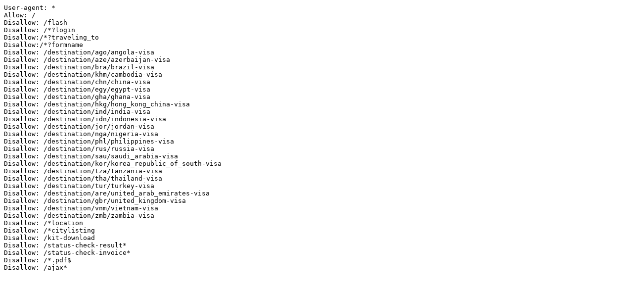

--- FILE ---
content_type: text/plain
request_url: https://www.travisa.com/robotstxt/us/visas.travisa.com.txt
body_size: -238
content:
User-agent: *
Allow: /
Disallow: /flash
Disallow: /*?login
Disallow:/*?traveling_to
Disallow:/*?formname
Disallow: /destination/ago/angola-visa
Disallow: /destination/aze/azerbaijan-visa
Disallow: /destination/bra/brazil-visa
Disallow: /destination/khm/cambodia-visa
Disallow: /destination/chn/china-visa
Disallow: /destination/egy/egypt-visa
Disallow: /destination/gha/ghana-visa
Disallow: /destination/hkg/hong_kong_china-visa
Disallow: /destination/ind/india-visa
Disallow: /destination/idn/indonesia-visa
Disallow: /destination/jor/jordan-visa
Disallow: /destination/nga/nigeria-visa
Disallow: /destination/phl/philippines-visa
Disallow: /destination/rus/russia-visa
Disallow: /destination/sau/saudi_arabia-visa
Disallow: /destination/kor/korea_republic_of_south-visa
Disallow: /destination/tza/tanzania-visa
Disallow: /destination/tha/thailand-visa
Disallow: /destination/tur/turkey-visa
Disallow: /destination/are/united_arab_emirates-visa
Disallow: /destination/gbr/united_kingdom-visa
Disallow: /destination/vnm/vietnam-visa
Disallow: /destination/zmb/zambia-visa
Disallow: /*location
Disallow: /*citylisting
Disallow: /kit-download
Disallow: /status-check-result*
Disallow: /status-check-invoice*
Disallow: /*.pdf$
Disallow: /ajax*